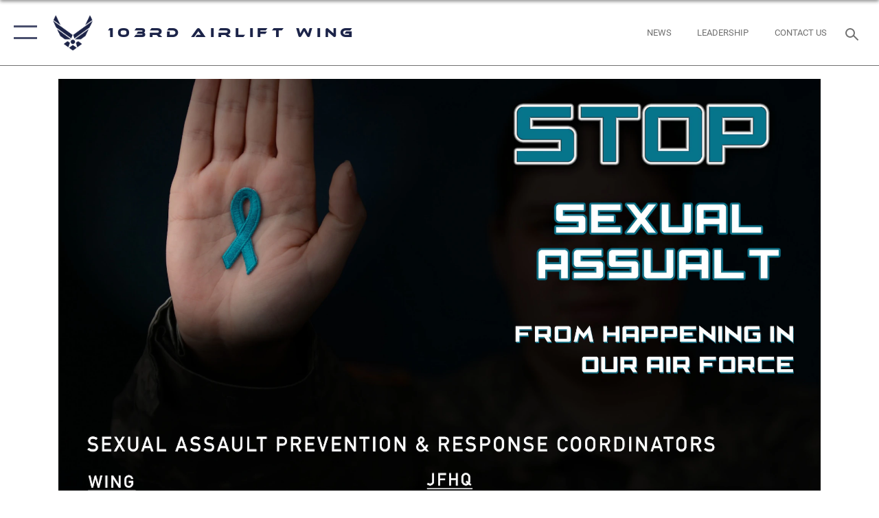

--- FILE ---
content_type: text/html; charset=utf-8
request_url: https://www.103aw.ang.af.mil/Wing-Care-Team/SAPR/
body_size: 21633
content:
<!DOCTYPE html>
<html  lang="en-US">
<head id="Head"><meta content="text/html; charset=UTF-8" http-equiv="Content-Type" />
<meta name="REVISIT-AFTER" content="1 DAYS" />
<meta name="RATING" content="GENERAL" />
<meta name="RESOURCE-TYPE" content="DOCUMENT" />
<meta content="text/javascript" http-equiv="Content-Script-Type" />
<meta content="text/css" http-equiv="Content-Style-Type" />
<title>
	Sexual Assault Prevention and Response
</title><meta id="MetaDescription" name="description" content="JFHQ SHARP/SARC" /><meta id="MetaKeywords" name="keywords" content="103rd Airlift Wing Sexual Assault Prevention and Response" /><meta id="MetaRobots" name="robots" content="INDEX, FOLLOW" /><link href="/Resources/Shared/stylesheets/dnndefault/7.0.0/default.css?cdv=2410" type="text/css" rel="stylesheet"/><link href="/DesktopModules/SlideShow/module.css?cdv=2410" type="text/css" rel="stylesheet"/><link href="/DesktopModules/AccordionMenu/CSS/jumpMenu.css?cdv=2410" type="text/css" rel="stylesheet"/><link href="/DesktopModules/AccordionMenu/CSS/Templates/af.css?cdv=2410" type="text/css" rel="stylesheet"/><link href="/desktopmodules/SlideShow/Layouts/FocalPointHero/template.css?cdv=2410" type="text/css" rel="stylesheet"/><link href="/Portals/4/portal.css?cdv=2410" type="text/css" rel="stylesheet"/><link href="/Desktopmodules/SharedLibrary/Plugins/SocialIcons/css/fa-social-icons.css?cdv=2410" type="text/css" rel="stylesheet"/><link href="/Desktopmodules/SharedLibrary/Plugins/Skin/SkipNav/css/skipnav.css?cdv=2410" type="text/css" rel="stylesheet"/><link href="/Desktopmodules/SharedLibrary/Plugins/MediaElement4.2.9/mediaelementplayer.css?cdv=2410" type="text/css" rel="stylesheet"/><link href="/DesktopModules/SharedLibrary/Plugins/AnimateCSS/animate.min.css?cdv=2410" type="text/css" rel="stylesheet"/><link href="/desktopmodules/Slideshow/Resources/css/focal-point.css?cdv=2410" type="text/css" rel="stylesheet"/><link href="/DesktopModules/SharedLibrary/Plugins/FancyBox/jquery.fancybox.min.css?cdv=2410" type="text/css" rel="stylesheet"/><link href="/Desktopmodules/SharedLibrary/Plugins/bootstrap4/css/bootstrap.min.css?cdv=2410" type="text/css" rel="stylesheet"/><link href="/Desktopmodules/SharedLibrary/ValidatedPlugins/font-awesome6/css/all.min.css?cdv=2410" type="text/css" rel="stylesheet"/><link href="/Desktopmodules/SharedLibrary/ValidatedPlugins/font-awesome6/css/v4-shims.min.css?cdv=2410" type="text/css" rel="stylesheet"/><link href="/portals/_default/skins/AirForce3/Assets/css/theme.css?cdv=2410" type="text/css" rel="stylesheet"/><script src="/Resources/libraries/jQuery/03_07_01/jquery.js?cdv=2410" type="text/javascript"></script><script src="/Resources/libraries/jQuery-Migrate/03_04_01/jquery-migrate.js?cdv=2410" type="text/javascript"></script><script src="/Resources/libraries/jQuery-UI/01_13_03/jquery-ui.min.js?cdv=2410" type="text/javascript"></script><script src="/DesktopModules/SharedLibrary/ValidatedPlugins/hls.js/hls.min.js?cdv=2410" type="text/javascript"></script><meta name='host' content='DMA Public Web' /><meta name='contact' content='dma.WebSD@mail.mil' /><script  src="/Desktopmodules/SharedLibrary/Plugins/GoogleAnalytics/Universal-Federated-Analytics-8.7.js?agency=DOD&subagency=USAF&sitetopic=dma.web&dclink=true"  id="_fed_an_ua_tag" ></script><meta name="viewport" content="width=device-width,initial-scale=1" /></head>
<body id="Body">

    <form method="post" action="/Wing-Care-Team/SAPR/" id="Form" enctype="multipart/form-data">
<div class="aspNetHidden">
<input type="hidden" name="__EVENTTARGET" id="__EVENTTARGET" value="" />
<input type="hidden" name="__EVENTARGUMENT" id="__EVENTARGUMENT" value="" />
<input type="hidden" name="__VIEWSTATE" id="__VIEWSTATE" value="+5tHRol0JLAx5VptKFlkDkA0Zh+uI2TjSXMgftlZi+jxoVtCKWsXAFvdkkm/i4tASUPhb/RY5te2pelZuEFUyIyJX1fP+xA6nkpLp/ieCLpn4H/tDDhk0BJRtx+F+eFTEUPCuZh83gpU8nO81637gdVNiQZMX7K/+8ay4Oitx6ASledakwTRzeEw40zGqWS1wQH4K7dR75FAlcfa0NOyHwbku5U6/hIb3iOJUjlX5VTvn6y/Wjv541gxSdvg9QnnVX+u7HfFqcrC0Wqm93bjY5ruozP/VuKeT5B3ZwUjUX6k5/lzfbdzEsUxBftCAHxvsUR1TYrWl2M4Zy1ohVfutL+5zzTKs/JGFbs4T3ffW6X+PmrApupTGcssEcNF30LoCgPy8dHQ2RVcPeBNdESUj0nWpzFtohraYkMKQ2N1d5kz16hEodHpQ8xz+oF2HUDpWiFmX7TkppHW06ZoTvJ0TGelmgqAW+NP9yW9/sWVTcHi7Ka6WmmgY3XcGG7V4IB0uOcMk3ndU1xyoKya2GsLSdy7o9NUnkwka0tTQKnQd54AfP//skY65K0Ri70SSb7h+4G7nu7MD249ZiFbvagqWGxdaogYF2vpwVul4FT5yZfH+v2OUgKCd7unZrStfaaZ1Cd1jbep0vpD92vn5O9AEuruF9Zo2ZJPM0rqL8LTmTOE5Hf4e0ZeTCQcWJJwwQvgbbgbK4iAwwvWqR+lfijPvjlSjY61a/nIn5O7v+Lgzb0Yl7gi7dGKSLS0N/dGMaS+acGLG7R98n7NMvP2DNCuva+vr6v/[base64]/L/pFXlcWMxjMhuJsR2GLdT0xYuJfnmvu3al6i/QyGOsTwQlJ0xG0y5Wr97CUloynznM9ZHFAGM89NlO2S/COVFaU437xemoCTeoHxbpwmbYRK5PQVXoPuIsxgrOQIopEyQiI0WUus9Jm58j2VGtAGcxKk0W/7yBqCN19Kq025Oy465UL5zUcTjtVHua1qWmwEnHygIhxtkbUbiOKssdwHaNOc5nHAvsey+dcmP3FwqCvKlmgA5QocAbTI/[base64]/RT14ri8i/gtZrqEQTPXbX4Edw4u61dB2l07xkwrQuzO711a7Q4/0sHHq2ThdgZXACpL+19/BlgKuZm66QbQKzH+haE2dnEK4IFUwck58xUwZzOwl7Fu6xn2J8MQq78g51LIU5UmfMRIulO25dTwxhZRfgjeSBuXv2ORTIvn3Cy8cfBSG0O4fF2A/mo6C3iDj9/VdblvRPk8fPuJvi01GYd8DtqaYBMj2dp/7nnQiDalnOAe3lh9XRYPWGX+LXXUOdd+NjHWoO6X+vxLnbX9B2GZXFvi8KH4eCoeWXYaMVCY1tJ+NxE+3a4UTz3SP9YV3/[base64]/e8tRUNS6oP65/YtPgnSjAMj9uNv/PjEsbqVNZ0Qnu5RzQz1/BUonTE8DnG0zzlAP6bzIRZ7IzwbbhRqMaP1VrVchH5g9HRS3ucjkdmd+mmV6CMB8lsJ27ytN/NfPtXTVEwfcuoNE/L1wHtkX8XxsT/ir9t5DKxtl/FkTlhtY097+iryTAM+OfsE22pdMS8JZGc9onst5C5SRYFpUFubX3Bmf3zVCHUta3I3PBvpa2SOaJ1lRr2rH6i7wANh9vHTMf6TDrRfPQBZdSh7/2+wyCIG47ap3QPC5BdJBlqo0JPL2xWBBxo1y8ASUjFohbsWsbQr794UkCyeOvoco6pt6fJm1d//h2w96qr5HU3amcj1KBr4aA0Yp3AjsLr5T8xiH43pKJi6X6i7dPJoEoIOOyJscYBqQ5xCjbE1wT6zmFfdBbQIchJ/BwxNo7g7i0X7hfFv6wKTtuHfuJYFh54tYi4iD3+VL5eY3QyOlPOGsaeynRa8XtbqYlez0gZM+hs0DqSU0zTasKL/nkE1BBciWffH2Te7xmPLZbLDJunpvoeEKCEaxoenz9SIX4lmJZrWv1v/mFe3esbGvF3zE8zIzYU3YKJl3UnhDmWA6Y5bgcbveHIYuuDKRyGtaNSCMRlEbNLUhIUCLSoxMlcN7az4ddh7ZgHjgpzyEonotw7k4meLL1ebTU/TRAGhybRC50ubbZWs/67pwFmILfH2Jdx5Zuu7oukoSFbb89mpAmWvBHpCW1ihHkAyhl6+0vAKyE5xBDWNkmBj9OmRylgXt8Cf5o2aRVi5w6ofMs/gXdLqhBsKxH9mMRUJFp9+8A5e7fw4VlJEErq79i/ybDW50pTS1MRAV5jdtplQS/E7b5PqgLFizIbCPMJFmbZCOBvMvK5aeoPZiv7YPTNDWGucNivEwOFPLPptwIiK64sXaO4BuoY5MbfV3gNoBqC9/pYvWRQHqSUGCckb8VyZF1w7vik7ZSDyluWp5m5ihiePF6357/GhrUWU1BhSUPdPdfnldJ4UMMGQnNdKqrHDEMOZBM679O08cvc4zlhej6KyXuna+NMKzvfwrg8dVmycwJepSr01OmU1mMan9/[base64]/CYJu09Re/5AuGn2+q0KS9p3qXweeLiTSh4ecUXXhC9dGLLuYTVYlHvsx8WxP0btCS4RkA222CXGOuC84dpregrVA6aB7/LQ3w8v11Cc8K/GEZupnHXg6O64GztEe0AWw8De4/kxSV4R1UMYiRRUEBvuWaOI4bTSfuUm+IaWfxFWRdJGiviW+SUXX7wkk2cjRjW/lP05vMAYR7HdJCQCxWQ3WppGHVxA+ncW1kFJYkQoSzVp5YXvMZJ1be/daX7YGvMIk7OAKfMQBezOuwHJBlDX9mpGfoxbpNR97jp8dpTb/[base64]/MwRMcHbOzLWyuIr4EeYg4z43SXx0QUEXIlOEve/6XRyvfYtShiFUlKQepXozJBzpu1j9NFJG0/T+1uEVophr39SyuVv/[base64]/SacqZNQaAlGDNASa4pk+pvfkdghofrav3h0CqQqljHSUvPn20hKbo9G/nJDzliEFocaExq0TmNMUxMrPvVTZJpKE96Xwc/N0jQT/OsR0ZgmgKENKuflR3rL6HhlaRTLCt2hrUeFOFJ3F1Gd1XBoIBaTHUFH40EBBBCY/IV3f9lwHg42sDQyxZr+30B/Digf0ebDBwyjs3VjQ7B3STHDEJMZxO1MQWh/ToZixxG6+Jb9Jyx5bCx4Y/n9l1gYo9YOqtqiI88s+qf2UM9h75n9AkvYjmqC34UYzlnJQu+7wGfWspgJeQe4BXK1lJ8wMClJOlAUqQ0P4MV+OLtuGMhH8u45HhT1DE6BDsVVLV3JGmRblQmwBZrnypgVOFDbQnyEqYF32S3srvtEr+Vv4+9+j69IkxWB5tZdYn/4RbNFMDItcoFUZADKEsZBSplkI2+r0vzEkrXxA0deQ==" />
</div>

<script type="text/javascript">
//<![CDATA[
var theForm = document.forms['Form'];
if (!theForm) {
    theForm = document.Form;
}
function __doPostBack(eventTarget, eventArgument) {
    if (!theForm.onsubmit || (theForm.onsubmit() != false)) {
        theForm.__EVENTTARGET.value = eventTarget;
        theForm.__EVENTARGUMENT.value = eventArgument;
        theForm.submit();
    }
}
//]]>
</script>


<script src="/WebResource.axd?d=pynGkmcFUV1sDTZ_6zauA8L3MrU43iAhWDsaLjRK02DEtrStfh7GP3xs6dE1&amp;t=638901627720898773" type="text/javascript"></script>


<script src="/ScriptResource.axd?d=NJmAwtEo3IqavJ7--a52OKrqw-ZqGY_3Q3HauhnqwQY2qUBBKni8mvcSGqhzWazrzAF3BMhZZggDCzrAoCk8wGaK1uGGF4dhzNlyW7htQNCFxbsiLopkJ5Zj61Rz7COPkqr04A2&amp;t=32e5dfca" type="text/javascript"></script>
<script src="/ScriptResource.axd?d=dwY9oWetJoLbqM3g73pm1VqObNM7lcvvn8S2Lzn5j2znHSJe0ZerhIQnbstw15Ayt0kQ1NdBqiFFtZ2ILxO0WkmAyFdhf7xADYPOQk6E_7t2h0jav1MhO_CTjxYMDbimf1l-RRx39dtiERyy0&amp;t=32e5dfca" type="text/javascript"></script>
<div class="aspNetHidden">

	<input type="hidden" name="__VIEWSTATEGENERATOR" id="__VIEWSTATEGENERATOR" value="CA0B0334" />
	<input type="hidden" name="__VIEWSTATEENCRYPTED" id="__VIEWSTATEENCRYPTED" value="" />
	<input type="hidden" name="__EVENTVALIDATION" id="__EVENTVALIDATION" value="68vRLfxUFu+hC2eIjucLudLtWxQgVydwDlOcMSrdRa7Pmq49xP664sx2KiXHUn6IvJ+AOD+iNXQbvpW6Zqo3cT3Um58cgN2BKbLwLJ8V4oLZUyTA" />
</div><script src="/Desktopmodules/SharedLibrary/Plugins/MediaElement4.2.9/mediaelement-and-player.min.js?cdv=2410" type="text/javascript"></script><script src="/js/dnn.modalpopup.js?cdv=2410" type="text/javascript"></script><script src="/js/dnncore.js?cdv=2410" type="text/javascript"></script><script src="/Desktopmodules/SharedLibrary/Plugins/Mobile-Detect/mobile-detect.min.js?cdv=2410" type="text/javascript"></script><script src="/Resources/libraries/jQuery-Migrate/03_00_00/jquery-migrate.js?cdv=2410" type="text/javascript"></script><script src="/Desktopmodules/SharedLibrary/Plugins/DVIDSAnalytics/DVIDSVideoAnalytics.min.js?cdv=2410" type="text/javascript"></script><script src="/Desktopmodules/SharedLibrary/ValidatedPlugins/flexslider/jquery.flexslider.js?cdv=2410" type="text/javascript"></script><script src="/DesktopModules/SharedLibrary/Plugins/FancyBox/jquery.fancybox.min.js?cdv=2410" type="text/javascript"></script><script src="/Desktopmodules/SharedLibrary/Plugins/Skin/js/common.js?cdv=2410" type="text/javascript"></script>
<script type="text/javascript">
//<![CDATA[
Sys.WebForms.PageRequestManager._initialize('ScriptManager', 'Form', [], [], [], 90, '');
//]]>
</script>

        
        
        

<script type="text/javascript">
$('#personaBar-iframe').load(function() {$('#personaBar-iframe').contents().find("head").append($("<style type='text/css'>.personabar .personabarLogo {}</style>")); });
</script>

<script type="text/javascript">

jQuery(document).ready(function() {
initializeSkin();
});

</script>

<script type="text/javascript">
var skinvars = {"SiteName":"103rd Airlift Wing","SiteShortName":"103rd Airlift Wing","SiteSubTitle":"","aid":"AFPW_103AW","IsSecureConnection":true,"IsBackEnd":false,"DisableShrink":false,"IsAuthenticated":false,"SearchDomain":"search.usa.gov","SiteUrl":"https://www.103aw.ang.af.mil/","LastLogin":null,"IsLastLoginFail":false,"IncludePiwik":false,"PiwikSiteID":-1,"SocialLinks":{"Facebook":{"Url":"http://www.facebook.com/Usairforce","Window":"_blank","Relationship":"noopener"},"Twitter":{"Url":"http://twitter.com/usairforce","Window":"_blank","Relationship":"noopener"},"YouTube":{"Url":"http://www.youtube.com/afbluetube","Window":"_blank","Relationship":"noopener"},"Flickr":{"Url":"http://www.flickr.com/usairforce","Window":"_blank","Relationship":"noopener"},"Pintrest":{"Url":"https://www.pinterest.com/usairforce","Window":"_blank","Relationship":"noopener"},"Instagram":{"Url":"http://instagram.com/officialusairforce","Window":"_blank","Relationship":"noopener"},"Blog":{"Url":"http://airforcelive.dodlive.mil","Window":"_blank","Relationship":"noopener"},"RSS":{"Url":"http://www.af.mil/rss/","Window":"_blank","Relationship":"noopener"},"Podcast":{"Url":"","Window":"","Relationship":null},"Email":{"Url":"","Window":"","Relationship":null},"LinkedIn":{"Url":"","Window":"","Relationship":null},"Snapchat":{"Url":"","Window":"","Relationship":null}},"SiteLinks":null,"LogoffTimeout":3300000,"SiteAltLogoText":""};
</script>
<script type="application/ld+json">{"@context":"http://schema.org","@type":"Organization","logo":null,"name":"103rd Airlift Wing","url":"https://www.103aw.ang.af.mil/","sameAs":["http://www.facebook.com/Usairforce","http://twitter.com/usairforce","http://instagram.com/officialusairforce","https://www.pinterest.com/usairforce","http://www.youtube.com/afbluetube"]}</script>

<div id="app" class="layout-main no-banner ">
    

<div id="skip-link-holder"><a id="skip-link" aria-label="Press enter to skip to main content" href="#skip-target">Skip to main content (Press Enter).</a></div>

<header id="header-main">
    <div id="header-main-inner">
        <nav id="nav-main" aria-label="Main navigation">
            <div type="button" class="nav-main-toggle" tabindex="0" role="button" aria-label="Open Main Navigation"> 
		        <span class="nav-main-toggle-label">
				    <span class="nav-main-toggle-item nav-main-toggle-item-top">
					    <span class="nav-main-toggle-item-inner nav-main-toggle-item-inner-top"></span>
				    </span>
				    <span class="nav-main-toggle-item nav-main-toggle-item-bottom">
					    <span class="nav-main-toggle-item-inner nav-main-toggle-item-inner-bottom"></span>
				    </span>
			    </span>
		    </div>
            
            <div id="nav-main-inner">
                <div id="nav-main-header">
                    <div type="button" class="nav-main-toggle" tabindex="0" role="button" aria-label="Close Main Navigation"> 
		                <span class="nav-main-toggle-label">
				            <span class="nav-main-toggle-item nav-main-toggle-item-top">
					            <span class="nav-main-toggle-item-inner nav-main-toggle-item-inner-top"></span>
				            </span>
				            <span class="nav-main-toggle-item nav-main-toggle-item-bottom">
					            <span class="nav-main-toggle-item-inner nav-main-toggle-item-inner-bottom"></span>
				            </span>
			            </span>
		            </div>
                    <svg class="svg-logo" width="80" height="70" xmlns="http://www.w3.org/2000/svg" viewBox="0 0 80 70">
                        <g>
                            <title>U.S. Air Force Logo</title>
                            <g transform="matrix(0.30864200474303516,0,0,0.30864200474303516,96.66049876374962,86.23049787780087) ">
                                <polygon points="-216.59274005889893,-115.45912504196167 -239.41073322296143,-98.88313627243042 -211.62673664093018,-78.69417142868042 -202.91378498077393,-105.51613187789917 " class="fill"/>
                                <polygon points="-207.52175617218018,-75.70814847946167 -184.70473957061768,-59.13417387008667 -161.90072345733643,-75.70814847946167 -184.70473957061768,-92.29115629196167 " class="fill"/>
                                <polygon points="-195.99575519561768,-126.93117094039917 -279.6467409133911,-187.7141375541687 -260.1197633743286,-147.0781512260437 -232.37673664093018,-126.93117094039917 " class="fill"/>
                                <polygon points="-187.24075031280518,-153.7301287651062 -304.11372089385986,-238.64913511276245 -284.5887575149536,-198.0051531791687 -194.19973468780518,-132.33217191696167 " class="fill"/>
                                <polygon points="-287.54475116729736,-271.9891619682312 -301.3247194290161,-243.31515073776245 -258.9787721633911,-212.55013608932495 " class="fill"/>
                                <polygon points="-166.50472736358643,-105.51613187789917 -157.78475666046143,-78.69417142868042 -130.01070880889893,-98.88313627243042 -152.83077716827393,-115.45912504196167 " class="fill"/>
                                <polygon points="-137.04073810577393,-126.93117094039917 -109.2976884841919,-147.0781512260437 -89.7787675857544,-187.7141375541687 -173.42074298858643,-126.93117094039917 " class="fill"/>
                                <polygon points="-182.17178058624268,-153.7301287651062 -175.22274494171143,-132.33217191696167 -84.8327226638794,-198.0051531791687 -65.3028154373169,-238.64913511276245 " class="fill"/>
                                <polygon points="-81.8727617263794,-271.9891619682312 -110.4467363357544,-212.55013608932495 -68.0937089920044,-243.31515073776245 " class="fill"/>
                                <path d="m-197.38074,-111.46014c0,-6.997 5.676,-12.677 12.682,-12.677c6.99,0 12.677,5.68 12.677,12.677c0,7.005 -5.687,12.68 -12.677,12.68c-7.006,-0.001 -12.682,-5.675 -12.682,-12.68z" class="fill"/>
                            </g>
                        </g>
                    </svg>
                </div>
                <div id="nav-main-search">
                    <div id="dnn_Header_MobileSearch" class="search-input-wrap">
	
                        <input id="search-input" aria-label="Search" type="search" autocomplete="off" name="header-search" placeholder="SEARCH" value="">
                    
</div>
                </div>
                <div id="nav-main-menu">
                    <ul id="nav-main-menu-top-ul">
	
    <li class="parent ">
    
        <a href="https://www.103aw.ang.af.mil/News/" target="" aria-expanded="false">News</a>
    
        <ul>
        
    <li class="">
    
        <a href="https://www.103aw.ang.af.mil/News/Video/" target="" >Video</a>
    
    </li>

        </ul>
    
    </li>

    <li class="parent ">
    
        <a href="https://www.103aw.ang.af.mil/About-Us/" target="" aria-expanded="false">About Us</a>
    
        <ul>
        
    <li class="">
    
        <a href="https://www.103aw.ang.af.mil/About-Us/Biographies/" target="" >Biographies</a>
    
    </li>

    <li class="">
    
        <a href="https://www.103aw.ang.af.mil/About-Us/Fact-Sheets/" target="" >Fact Sheets</a>
    
    </li>

    <li class="">
    
        <a href="https://www.103aw.ang.af.mil/About-Us/Benefits/" target="" >Benefits</a>
    
    </li>

        </ul>
    
    </li>

    <li class="">
    
        <a href="https://www.103aw.ang.af.mil/Units/" target="" >Units</a>
    
    </li>

    <li class="parent ">
    
        <a href="https://www.103aw.ang.af.mil/wingcareteam1/" target="" aria-expanded="false">Wing Care Team</a>
    
        <ul>
        
    <li class="">
    
        <a href="https://www.103aw.ang.af.mil/wingcareteam1/Chaplain/" target="" >Chaplain</a>
    
    </li>

    <li class="">
    
        <a href="https://www.103aw.ang.af.mil/Wing-Care-Team/AFRC/" target="" >AFRC</a>
    
    </li>

    <li class="active">
    
        <a href="https://www.103aw.ang.af.mil/Wing-Care-Team/SAPR/" target="" >SAPR</a>
    
    </li>

        </ul>
    
    </li>

    <li class="">
    
        <a href="https://www.103aw.ang.af.mil/Space-Available-Travel/" target="" >Space Available Travel</a>
    
    </li>

    <li class="">
    
        <a href="https://www.103aw.ang.af.mil/Contact-Us/" target="" >Contact Us</a>
    
    </li>

</ul>


                </div>
                <div id="nav-main-footer">
                    <ul class=""><li class=""><a href="https://www.facebook.com/103aw/" target="_blank" rel="noopener noreferrer" aria-label="Facebook icon opens in a new window" title="Facebook icon"><span class="social-icon fab fa-facebook-square social-link-328"></span></a></li><li class=""><a href="https://www.instagram.com/103airliftwing?igsh=MWdwMGNpOTJ6NWZhdw==" target="_blank" rel="noopener noreferrer" aria-label="Instagram icon opens in a new window" title="Instagram icon"><span class="social-icon fa-brands fa-instagram social-link-409"></span></a></li></ul>
                </div>
            </div>
            <div id="nav-main-open-overlay"></div>
        </nav>

        <div id="logo-main">
            <a href="https://www.103aw.ang.af.mil/">
             
                <img src="/Portals/_default/Skins/AirForce3/Assets/images/af-logo-seal.png" alt="U.S. Air Force Logo" title="U.S. Air Force"/>
                
                <span class="site-title">103rd Airlift Wing</span>
                
            </a>
        </div>

        <nav id="nav-secondary" aria-label="Search navigation">
            <div id="nav-secondary-inner">
                <ul class=""><li class=""><a href="/News/"><span class="text text-link-2367">News</span></a></li><li class=""><a href="/About-Us/Biographies/"><span class="text text-link-2366">Leadership</span></a></li><li class=""><a href="/Contact-Us/"><span class="text text-link-2365">Contact Us</span></a></li></ul>
                <div id="dnn_Header_DesktopSearch">
	
                    <input type="checkbox" class="hidden-input" id="header-main-search-state" aria-label="Search" tabindex="-1" aria-hidden="true">
                    <div id="main-search-open-overlay"></div>
                    <div id="header-main-search">
                      <div class="search-input-wrap">
                        <input id="header-main-search-input" aria-label="Search" class="global-search" minlength="1" tabindex="-1" type="search" autocomplete="off" placeholder="Search topics, names, categories..." value="">
                        <label class="header-main-search-toggle-label" for="header-main-search-state" tabindex="0" aria-label="Search toggle"></label>
                      </div>
                    </div>
                
</div>
            </div>
        </nav>
    </div>

</header>
<div id="header-main-spacer"></div>

<p><a name="skip-target"></a></p>
    <!--/* //NOSONAR */--><div id="dnn_HeaderPaneTop" class="DNNEmptyPane"></div>
<div id="dnn_HeaderPaneMid" class="DNNEmptyPane"></div>
<div id="dnn_HeaderPaneBottom" class="DNNEmptyPane"></div>
    
    <main class="content ">
        <!--/* //NOSONAR */--><div id="dnn_ContentPane" class="DNNEmptyPane"></div>
<div class="container container-wide">
    <div class="row">
        <div id="dnn_CenterPaneWide_Top" class="col-md DNNEmptyPane"></div>
    </div>
</div>
<div id="dnn_FullBleedPane1" class="DNNEmptyPane"></div>
<div class="container">
    <div id="dnn_CarouselPane"><div class="DnnModule DnnModule-SlideShow DnnModule-19723"><a name="19723"></a>

<div class="theme-container">
    <div id="dnn_ctr19723_ContentPane" class="DNNAlignleft"><!-- Start_Module_19723 --><div id="dnn_ctr19723_ModuleContent" class="DNNModuleContent ModSlideShowC">
	
<div class="focal-point-wrap focal-point-wrap-19723 focal-point-hero-wrap" id="focal-point-hero-wrap-19723" style="visibility: hidden;">
    <style>
        
        
    </style>
    <ul class="slides">
    
        <li class="slide-19723-2080">
            
            <figure class="hero">
                <picture class="fixed-aspect">
                    <img  
                         
                         src="https://media.defense.gov/2020/Sep/30/2002508820/2000/2000/0/200401-Z-OC517-051.JPG" 
                         alt="File Not Found" />
                    
                    

                    
                </picture>


                <a class="slide-content slide-content-2080" 
                   
                   href="" 
                   target="_self" 
                   
                   
                   aria-label=
                       
                       "Open link"
                   
                    <span class="sr-only"></span>
                    <figcaption  class="empty-caption" 
                        data-title=""
                        data-description=""
                        data-byline=""
                        data-isvideo=""
                        data-showplayicon="">
                        <div class="focal-title"></div>
                        
                        
                        
                    </figcaption>
                </a>

                <script type="text/javascript">
                  
                  
                </script>
            </figure>
        </li>

    </ul>
</div>

<script type="text/javascript" id="script19723">
$(function () {
  var $slider = $('#focal-point-hero-wrap-19723'),
      showControlNav = 1 <= 8 ? true : false,
      $slideCount = $('<div class="slidecount slidecount-19723"></div>').appendTo($slider),
      animate = {
        up: 'animate__animated animate__fadeInUp',
        left: 'animate__animated animate__slideInLeft',
        right: 'animate__animated animate__slideInRight'
      },
      getCaption = function($figcaption){
        return {
          video: $figcaption.data('isvideo') || false,
          showplayicon: $figcaption.data('showplayicon') || false,
          title: $figcaption.data('title') || '',
          description: $figcaption.data('description') || '',
          byline: $figcaption.data('byline') || ''
        }
      },
      getCaptionHTML = function(animation, caption) {
          return ['<div class="figcaption-inner '+animation+'">',
              caption.video && caption.showplayicon ? '<i class="fas fa-play slide-icon"></i>' : '',
              caption.title ? '<div class="focal-title">'+caption.title+'</div>' : '' ,
                caption.description ? '<h2 class="description">'+caption.description+'</h2>' : '' ,
                caption.byline ? '<p class="byline">'+caption.byline+'</p>' : '',
                '</div>'].join('');
               
      },
      populateCaption = function($slide, $clones, animation, currentSlide){
        let ani = animation || animate.up;
        let caption = getCaption($slide.find('figcaption').eq(0));
        let slideTitle = "";
        $slide.find('figcaption').html(getCaptionHTML(ani, caption));
        if($clones)
          $clones.find('figcaption').html(getCaptionHTML(ani, caption));

        if (currentSlide == undefined)
              currentSlide = 1;
          if (caption.title != "") {
              slideTitle = caption.title + ', Slide ' + currentSlide + ' of 1';
          } else if (caption.title == "") {
              slideTitle = 'Slide ' + currentSlide + ' of 1';
          }

          $slide.find('a.' + $slide.attr('class').replace('19723', 'content')).attr('title', slideTitle);
          if ($clones)
              $clones.find('a.' + $clones.attr('class').replace('19723', 'content')).attr('title', slideTitle);
      },
      populateSlideCount = function (currentSlide, count) {
        $slider.find('.flex-control-nav').css('display','none');
        $slideCount.html('Slide ' + currentSlide + ' of ' + count);
      };

  populateCaption($slider.find('li:eq(0)')); //initial state animation

  $slider.removeAttr("style");
  if (1 > 1) {
    let animationLoop = window.navigator.userAgent.match(/(MSIE|Trident)/) ? false : true;
    $slider.flexslider({
      slideshowSpeed: 5000,
      slideshow: true,
      animationLoop: animationLoop,
      animation: "slide",
      controlNav: showControlNav,
      directionNav: true,
      touch: true,
      start: function(slider){
        if (!showControlNav)
          populateSlideCount(slider.animatingTo + 1, 1);
      },
      before: function(slider){
        let $slide = slider.find('li:not(.clone):eq('+slider.animatingTo +')');
        let $clones = slider.find('.clone');
        let animation = slider.direction === 'next' ? animate.right : animate.left;
        populateCaption($slide, $clones, animation, slider.animatingTo + 1);
      },
      after: function(slider){
        if (!showControlNav)
          populateSlideCount(slider.animatingTo + 1, 1);
      }
    });
  }
  initDVIDSBackground19723();
  initPortraitImages19723();
});

function initPortraitImages19723(){
  $('#focal-point-hero-wrap-19723').find('figure img').each(function(){
    handlePortraits($(this));
    
    function handlePortraits($this){
      let img = new Image();
      let src = $this[0].src;
      let $blur = '<div class="slide-bg-blur" style="background-image:url('+src+')"></div>';
      img.onload = function() {
        if(this.height > this.width){
          $this.closest('picture').addClass('portrait').append($blur);
        }
      }
      img.src = src;
    }
  });
}

/* DVIDS background video */
function initDVIDSBackground19723(){
  $('#focal-point-hero-wrap-19723').find('.dvids-video-background video').each(function(){
    let $this = $(this);
    const data = $this.data('video');
    let lastIndex = data.results.files.length-1;
    const bgVideoStart = $this.attr('data-start');
    const bgVideoEnd = $this.attr('data-end');
    var watchCurrentTime;
    $this[0].onloadeddata = function(){
      $this.closest('picture').find('img, .bg-image-fallback').fadeOut();
    };
    $this[0].addEventListener('loadedmetadata', function(event) {
        event.target.currentTime = bgVideoStart;
    }, false);
    $this[0].addEventListener('canplay', function (event) {
      event.target.play();
      if(watchCurrentTime) clearInterval(watchCurrentTime);
      watchCurrentTime = setInterval(function (){
        const videoDuration = event.target.duration
        const videoCurrentTime = event.target.currentTime;
        const timeDifference = videoDuration - videoCurrentTime;
        if(videoCurrentTime > bgVideoEnd || event.target.paused){ 
          event.target.currentTime = bgVideoStart;
          if(event.target.paused) event.target.play(); //IE11 will pause after a half a sec or so if this is in a carousel due to other manipulation so force play
          return;
        }
      }, 1000);
    });
    $this[0].addEventListener('loadedmetadata', function(event) {
      try {
        event.target.currentTime = bgVideoStart;
      }
      catch (err) {
        return;
      }
      
    }, false);  

    if (typeof Hls !== 'undefined' && Hls.isSupported()) {
        const hls = new Hls();
        hls.loadSource(data.results.hls_url);
        hls.attachMedia(this);
    } else {
      const sources = '<source src="' + data.results.files[lastIndex].src + '"  type="'+data.results.files[lastIndex].type+'" >';
      $this.html(sources);
    }
  });
}
/* end DVIDS background video */

/* youtube background code */
const script19723 = document.createElement('script');
script19723.src = "https://www.youtube.com/iframe_api";
const firstScriptTag19723 = document.getElementsByTagName('script')[0];
firstScriptTag19723.parentNode.insertBefore(script19723, firstScriptTag19723);

function initYoutubeBackground19723(){
  $('#focal-point-hero-wrap-19723').find('.yt-video-background').each(function(){
    var $this = $(this);
    const bgVideoID = $this.attr('data-video');
    const bgVideoStart = $this.attr('data-start');
    const bgVideoEnd = $this.attr('data-end');
    var bgVideoHeight = 720; //these will be overwritten from actual video data
    var bgVideoWidth = 1280;
    const ytPlayerID = $this.find('.yt-player').attr('id');
    const playerOptions = {
      autoplay: 1,
      start: bgVideoStart,
      //end: bgVideoEnd,not respected on loop
      mute: 1,
      autohide: 1, 
      modestbranding: 1, 
      rel: 0, 
      showinfo: 0, 
      controls: 0, 
      disablekb: 1, 
      enablejsapi: 1, 
      iv_load_policy: 3,
      loop: 1,
      playlist: bgVideoID
    };

    let ytPlayer = new YT.Player(ytPlayerID, {
      width: '1280', //will get overwritten
      height: '720',
      videoId: bgVideoID,
      playerVars: playerOptions,
      events: {
        'onReady': onPlayerReady,
        'onStateChange': onPlayerStateChange
      }
    });

    function onPlayerReady(event) {
      event.target.playVideo();
      setTimeout(function(){
        $this.closest('picture').find('img').fadeOut();
      },3000);
      const videoDuration = event.target.getDuration();
      bgVideoHeight = ytPlayer.playerInfo.videoEmbedCode.match(/height\=\"([0-9]*)\"*/)[0].replace(/"/g,'').replace(/height=/,'') || bgVideoHeight;
      bgVideoWidth = ytPlayer.playerInfo.videoEmbedCode.match(/width\=\"([0-9]*)\"*/)[0].replace(/"/g,'').replace(/width=/,'') || bgVideoWidth;
      setInterval(function (){
        const videoCurrentTime = event.target.getCurrentTime();
        const timeDifference = videoDuration - videoCurrentTime;

        if (2 > timeDifference > 0) {
          event.target.seekTo(0);
          return;
        }
        if(videoCurrentTime > bgVideoEnd){
          event.target.seekTo(bgVideoStart);
          return;
        }
      }, 1000);
    }

    function onPlayerStateChange(event) {
      if (ytPlayer && ytPlayer.getPlayerState && event.data == ytPlayer.getPlayerState()) {
        sizeTheIframe($this);
      }
    }

    function sizeTheIframe($ele){
      var $video = $ele.find('iframe');
      var epsilon = Number.EPSILON || 0; //ie11
      var videoAspect = Math.round((bgVideoWidth/bgVideoHeight + epsilon) * 100) / 100;
      var parentWidth = $ele.outerWidth();
      var parentHeight = $ele.outerHeight();
      var parentAspect = Math.round((parentWidth/parentHeight + epsilon) * 100) / 100;
      var newHeight, newWidth;

      if(parentAspect > videoAspect){ //parent is wider
        newWidth = parentWidth;
        newHeight = newWidth/videoAspect;
      } else { 
        newHeight = parentHeight;
        newWidth = newHeight*videoAspect;
      }
      //Define the new dimensions and centrally align the iframe
      $video.css({
        "width":newWidth+"px",
        "height":newHeight+"px",
        "left":"50%",
        "margin-left":"-"+newWidth/2+"px", 
        "top": "50%", 
        "margin-top":"-"+newHeight/2+"px"
      });
    }
    
    sizeTheIframe($this);
    $(window).resize(function(){
      sizeTheIframe($this);
    });  
   
  }); //each
}

function onYouTubeIframeAPIReady() {
  $(document).ready(function(){
    initYoutubeBackground19723();
  });
}
/* end youtube background code */
</script>



</div><!-- End_Module_19723 --></div>
</div></div></div>
</div>
<div class="container">
    <div class="row">
        <div id="dnn_CenterPane_Top" class="col-md"><div class="DnnModule DnnModule-DNN_HTML DnnModule-19721"><a name="19721"></a>

<div class="theme-container default-container">
    <div id="dnn_ctr19721_ContentPane"><!-- Start_Module_19721 --><br><div id="dnn_ctr19721_ModuleContent" class="DNNModuleContent ModDNNHTMLC">
	<div id="dnn_ctr19721_HtmlModule_lblContent" class="Normal">
	<p><span style="font-size:2.3em;"><strong>Sexual Assault Prevention and Response</strong></span></p>

<p>The Sexual Assault Response Coordinator and victim advocates work together as a liaison, providing both advocacy and referrals for people who have been sexually assaulted. The services are available to Title 5 and Title 32 employees, as well as traditional Guardsmen, military spouses and dependents who are 18 years of age or older.</p>

<p>Contact&nbsp;Mr. Denis R. St. Jean, 103 AW&nbsp;SARC at 860-895-3526</p>

<p>&nbsp;</p>

<p>&nbsp;</p>

</div>

</div><!-- End_Module_19721 --></div>
</div></div></div>
    </div>
    <div class="row">
        <div id="dnn_CenterPane_Half1" class="col-md-6 DNNEmptyPane"></div>
        <div id="dnn_CenterPane_Half2" class="col-md-6 DNNEmptyPane"></div>
    </div>
</div>

<div class="container">
    <div class="row">
        <div class="col-md-9">
            <div id="dnn_ContentPaneLeft"><div class="DnnModule DnnModule-DNN_HTML DnnModule-8016"><a name="8016"></a>

<div class="theme-container title-container">
    
    <h2 class="theme-container-header border-bottom">
        <span id="dnn_ctr8016_dnnTITLE_titleLabel" class="title">Sexual Assault Prevention and Response</span>



    </h2>
    <div id="dnn_ctr8016_ContentPane" class="theme-container-content"><!-- Start_Module_8016 --><div id="dnn_ctr8016_ModuleContent" class="DNNModuleContent ModDNNHTMLC">
	<div id="dnn_ctr8016_HtmlModule_lblContent" class="Normal">
	<p>The foundation of the Air Force is our core values of Integrity, Service and Excellence. We will build on that foundation by reinforcing and fostering a culture of dignity and respect; an environment that identifies perpetrators and holds them accountable; and an environment where victims feel empowered to come forward to report this crime.<br />
<br />
Sexual assault directly impacts our mission readiness as we must have implicit trust in one another. Sexual assault also exacts an extraordinary toll on victims and their families. We go into combat together and there can be no hesitation in that trust between our brothers and sisters in arms. Those who commit sexual assault break down this trust and we have no place for that in our service.<br />
<br />
<strong>Contact and Report:</strong> To contact a SARC and to report a sexual assault, call Mr.&nbsp;Denis R. St. Jean, Wing SARC at&nbsp;860-895-3526, the Safe Help Line at 877-995-5247 or visit www.SafeHelpline.org.<br />
You can also call the JFHQ at 860-883-4798.<br />
<br />
<strong>Special Victims Counsel information:</strong> Contact the Wing SARC&nbsp;for Special Victims Counsel information regarding unrestricted reporting situations.<br />
<br />
<br />
<strong>Definitions and Terms</strong><br />
<br />
<strong>Sexual Assault:</strong> Sexual assault is a crime. It is defined as intentional sexual contact, characterized by the use of force, physical threat, abuse of authority or when the victim does not or cannot consent. Sexual assault includes rape, non consensual sodomy (oral or anal sex), indecent assault (unwanted, inappropriate sexual contact or fondling), or attempts to commit these acts. Sexual assault can occur without regard to gender or spousal relationship, or age of victim. &quot;Consent&quot; shall not be deemed or construed to mean the failure of the victim to offer physical resistance. Consent is not given when a person uses force, threat of force, coercion, or when the victim is asleep, incapacitated, or unconscious.<br />
<br />
<strong>Sexual Assault Response Coordinator (SARC):</strong> The SARC is the central point of contact for sexual assault and reports to the J9, who is ultimately responsible for the safety and well-being of service member and their families. Coordinates with first response group to improve system&#39;s response to sexual assault incidents; oversees Victims Advocates (VA) to ensure appropriate training and adherence to designated guidelines for providing services that are timely and consistent with the victim&#39;s needs; provides program analysis to detect trend/patterns in sexual assaults.<br />
<br />
<strong>Victim&#39;s Advocate (VA):</strong> VA&#39;s are essential components of the Sexual Assault Prevention and Response Program and will often be the first to respond to a victim of sexual assault. VA&#39;s offer a wide range of services, including; supporting the victim, facilitating the medical/forensic examinations, offering crisis intervention and documenting the assault. The VA reports only to the SARC.<br />
<br />
<strong>Unrestricted Reporting:</strong> A service member who is sexually assaulted and desires an official investigation of his/her allegation should make an unrestricted report using current channels, e.g. chain-of-command, law enforcement, chaplain or health care providers. They may also report to the SARC or a VA. Victims using the unrestricted reporting process are then provided necessary services.<br />
<br />
<strong>Restricted Reporting:</strong> Allows victims of sexual assault to disclose his/her assault to a specifically identified personnel without triggering an investigative process. To make a restricted report, the victims must notify the SARC. Victims using the restricted reporting process will be provided information for obtaining services from civilian resources; however, the assailant remains unpunished and at large.</p>

</div>

</div><!-- End_Module_8016 --></div>
</div></div></div>
            <div class="row">
                <div id="dnn_ContentPaneLeftSplitLeft" class="col-md-6 DNNEmptyPane"></div>
                <div id="dnn_ContentPaneLeftSplitRight" class="col-md-6 DNNEmptyPane"></div>
            </div>
            <div id="dnn_ContentPaneLeft2" class="DNNEmptyPane"></div>
            <div class="row">
                <div id="dnn_ContentPaneLeftThird1" class="col-md-4 DNNEmptyPane"></div>
                <div id="dnn_ContentPaneLeftThird2" class="col-md-4 DNNEmptyPane"></div>
                <div id="dnn_ContentPaneLeftThird3" class="col-md-4 DNNEmptyPane"></div>
            </div>
            <div id="dnn_ContentPaneLeft3" class="DNNEmptyPane"></div>
        </div>
        <div id="dnn_RightPane" class="col-md-3"><div class="DnnModule DnnModule-AccordionMenu DnnModule-22450"><a name="22450"></a>

<div class="theme-container title-container">
    
    <h2 class="theme-container-header border-bottom">
        <span id="dnn_ctr22450_dnnTITLE_titleLabel" class="title">more information</span>



    </h2>
    <div id="dnn_ctr22450_ContentPane" class="theme-container-content"><!-- Start_Module_22450 --><div id="dnn_ctr22450_ModuleContent" class="DNNModuleContent ModAccordionMenuC">
	<div id="dnn_ctr22450_View_AccordionContainer" class="AccordionContainer">
		
    
    <ul id="afAccordionMenu22450" class="afAccordionMenu "><li data-index='0'  title="Response Flowchart" class="afAccordionMenuListItem"><div class="afAccordionRootNode"><div class="lvl0"><a href="/Portals/4/documents/WCT/103AW Sexual Assault Response Flowchart.pdf" target="_blank" aria-label="opens in a new window" tabindex="0" >Response Flowchart</a></div></div></li><li data-index='1'  title="SARC Facts" class="afAccordionMenuListItem afAccordionMenuLastListItem"><div class="afAccordionRootNode"><div class="lvl0"><a href="/Portals/4/documents/WCT/103AW SARC TriFold Sep 2020.pdf" target="_blank" aria-label="opens in a new window" tabindex="0" >SARC Facts</a></div></div></li></ul>

	</div>

<script type="text/javascript">
    (function ($) {
        $(document).ready(function () {
            var stylePrefix = "af";
            var moduleId = '22450';

            var container = $("#dnn_ctr22450_View_AccordionContainer");
            var enableMouseHover = false;
            var shouldAutoCollapse = false;

            // Sanitize HTML before it is displayed
            container.find(".htmlSection[data-html]").each(function () {
                this.innerHTML = DOMPurify.sanitize(this.dataset.html);
                delete this.dataset.html;
            });

            var obj, li;

            // ModuleTitleWrapper, keep sync'd with Edit page
            var titleWrapper = $('#' + stylePrefix + 'ModuleTitleInnerWrapper' + moduleId);
            var titleLink =  $('.' + stylePrefix + "ModuleTitleLink ");
            var titleToggleThis = $('#' + stylePrefix + 'AccordionMenu' + moduleId);
    
            var WrapperToggleMenu = function (evt) {
                $(titleToggleThis).slideToggle(200);
                $(titleToggleThis).toggleClass(stylePrefix + "ModuleTitleExpanded");
                
                $(titleLink).attr("aria-expanded", function (_, attr) { return (attr === 'true') ? false : true; } ); 
            };

            //ensure keyboard toggles visibility
            titleWrapper.keypress(function (e) {
                if (e.keyCode === 13 || e.keyCode === 32) {
                    return WrapperToggleMenu(e);
                }
            });

            titleWrapper.on("click", function (evt) {
                WrapperToggleMenu(evt);
            });
            //end ModuleTitleWrapper

            // collapse other expanded items if needed
            function collapseExpanded(clickedLi) {
                var parentUl = clickedLi.parent();
                var clickedLiIndex = clickedLi.attr('data-index');
                var otherExpandedItems = $('.listitem-expanded[data-index!= ' + clickedLiIndex + ']', parentUl);

                otherExpandedItems.each(function () {
                    handleLiClick($(this));
                });
            }

            // Clicks wrapper
            function AccordionMenuDoWork(evt) {
                obj = $(evt.target);
                li = obj.closest("li");

                if (obj.is("a")) {
                    return true;
                }

                if (shouldAutoCollapse) {
                    collapseExpanded(li);
                }

                handleLiClick(li);
                
                return false;
            };

            // Handle individual LI click
            function handleLiClick(li) {
                // Toggle slide if has items - has items if div.{template}AccordionMenuCollapsed present
                var toggleImage = li.children("." + stylePrefix + "AccordionMenuCollapsed");
                if (toggleImage.length > 0) {
                    if (stylePrefix == "af3" && !li.hasClass('af3-lock')) {
                        li.toggleClass("af3-expand");
                    }
                    if(stylePrefix != "af3") {
                        li.addClass('af3-lock');
                    }
                    li.toggleClass("clickLock");
                    var htmlSection = li.children(".htmlSection").eq(0);
                    var ulSection = li.children("ul").eq(0);
                    if (htmlSection.length > 0) {
                        if (!htmlSection.is(":animated")) {
                            // Make sure the li was clicked for html section
                            if (obj.closest(".htmlSection").length > 0) {
                                return true;
                            }
                            li.children(".tellmemore").toggleClass("hidetellmemore", 150);
                            li.toggleClass("liHover");
                            htmlSection.slideToggle(300, function () {
                                toggleImage.toggleClass(stylePrefix + "AccordionMenuExpanded");
                                ToggleExpandedItemTitleCSS(li);
                                if (stylePrefix == "af3") {
                                    li.removeClass('af3-lock');
                                }
                            });
                        }
                    }
                    else if (ulSection.length > 0) {
                        if (!ulSection.is(":animated")) {
                            li.toggleClass("liHover");
                            ulSection.slideToggle(300, function () {
                                toggleImage.toggleClass(stylePrefix + "AccordionMenuExpanded");
                                ulSection.children(".tellmemore").toggleClass("hidetellmemore");
                                ToggleExpandedItemTitleCSS(li);
                                if (stylePrefix == "af3") {
                                    li.removeClass('af3-lock');
                                }
                            });
                        }
                    }
                }
            }

            /* keyboard nav additions */
            var focusable = 'a, button, :input, [tabindex]';
            //fixes jquery focus oddities between browsers
            $.fn.focusItem = function () {
                if (this.length && this[0].focus) {
                    this[0].focus();
                }
                return this;
            };

            function focusNextFocusable ($ele) {
                let $focusable = $('a, button, :input, [tabindex]'),
                    i = $focusable.index($ele) + 1;
                if (i >= $focusable.length) i = 0;
                $focusable.eq(i).focusItem();
            }

            function focusPreviousFocusable ($ele) {
                let $focusable = $(focusable),
                    i = $focusable.index($ele) - 1;
                if (i <= 0) i = $focusable.length;
                $focusable.eq(i).focusItem();
            }

            function handleOtherKeyboardNav(e) {
                let keyCode = e.keyCode,
                    $target = $(e.target),
                    stop = function (e) {
                        e.stopPropagation();
                        e.preventDefault();
                    };
                //only listening for arrows on focusable items left, up, right, down
                if (!/^(37|38|39|40)$/.test(keyCode) || !$target.is(focusable)) {
                    return;
                }
                switch (keyCode) {
                    case 37: //left
                    case 38: // Up
                        focusPreviousFocusable($target)
                        stop(e);
                        break;
                    case 39: // Right
                    case 40: // Down
                        focusNextFocusable($target)
                        stop(e);
                        break;
                } //switch
            }
            /* end keyboard nav additions */
            
            //open/close on enter
            container.on('keydown', function (e) {
                if (e.keyCode === 13 || e.keyCode === 32) {
                    return AccordionMenuDoWork(e);
                }
                //handle arrows
                handleOtherKeyboardNav(e);

            });

            // open/close on click
            container.on("click", function (evt) {
                AccordionMenuDoWork(evt);
            });

            if (enableMouseHover) {
                //open/close on mouse-over
                container.find("li").on("mouseenter", function (evt) {
                    obj = $(evt.target);
                    li = obj.closest("li");

                    ExpandItemTitleCSS(li);
                });

                container.find("li").on("mouseleave", function (evt) {
                    obj = $(evt.target);
                    li = obj.closest("li");

                    CollapseItemTitleCSS(li);

                    if (li.next().length == 0 && li.prev().length == 0) {
                        if (li.children("." + stylePrefix + "AccordionMenuCollapsed").length == 0) {
                            var parentNode = li.parent();
                            var parentCount = 0;
                            while (!parentNode.hasClass("acAccordionMenu") && parentCount < 5000) {
                                if (parentNode.hasClass("liHover")) {
                                    CollapseItemTitleCSS(parentNode);
                                }
                                parentNode = parentNode.parent();
                                parentCount++;
                            }
                        }
                    }
                });
                container.on("mouseleave", function (evt) {
                    container.find("li").each(function (idx, liHover) {
                        CollapseItemTitleCSS(jQuery(liHover));
                    });
                });

                function ExpandItemTitleCSS(li) {
                    // Toggle slide if has items - has items if div.{template}AccordionMenuCollapsed present
                    var toggleImage = li.children("." + stylePrefix + "AccordionMenuCollapsed");
                    if (toggleImage.length > 0) {
                        var htmlSection = li.children(".htmlSection").eq(0);
                        var ulSection = li.children("ul").eq(0);

                        if (htmlSection.length > 0) {
                            // Make sure the li was clicked for html section
                            if (obj && obj.closest(".htmlSection").length > 0) {
                                return true;
                            }

                            if (li.hasClass("clickLock") != true && toggleImage.hasClass(stylePrefix + "AccordionMenuExpanded") == false) {
                                li.children(".tellmemore").removeClass("hidetellmemore");
                                li.addClass("liHover");
                                htmlSection.data("animation", setTimeout(function () {
                                    htmlSection.slideDown(300);
                                    toggleImage.addClass(stylePrefix + "AccordionMenuExpanded");
                                    ExpandExpandedItemTitleCSS(li);
                                }, 100));
                            }
                        }
                        else if (ulSection.length > 0) {
                            if (li.hasClass("clickLock") != true && toggleImage.hasClass(stylePrefix + "AccordionMenuExpanded") == false) {
                                li.addClass("liHover");
                                ulSection.data("animation", setTimeout(function () {
                                    ulSection.slideDown(300);
                                    toggleImage.addClass(stylePrefix + "AccordionMenuExpanded");
                                    ulSection.children(".tellmemore").removeClass("hidetellmemore");
                                    ExpandExpandedItemTitleCSS(li);
                                }, 100));
                            }
                        }
                    }
                }

                function ExpandExpandedItemTitleCSS(li) {
                    li.attr("aria-expanded", false);

                    var rootNode = li.find("." + stylePrefix + "AccordionRootNode");
                    if (rootNode.length > 0) {
                        rootNode.addClass(stylePrefix + "AccordionMenuExpandedItem");
                    }
                    else {
                        li.find("." + stylePrefix + "MenuLinkHeader").eq(0).addClass(stylePrefix + "AccordionMenuExpandedItem");
                    }
                }

                function CollapseItemTitleCSS(li) {
                    // Toggle slide if has items - has items if div.{template}AccordionMenuCollapsed present
                    var toggleImage = li.children("." + stylePrefix + "AccordionMenuCollapsed");
                    if (toggleImage.length > 0) {
                        var htmlSection = li.children(".htmlSection").eq(0);
                        var ulSection = li.children("ul").eq(0);

                        if (htmlSection.length > 0) {
                            // Make sure the li was clicked for html section
                            if (obj && obj.closest(".htmlSection").length > 0) {
                                return true;
                            }

                            if (li.hasClass("clickLock") != true) {
                                li.children(".tellmemore").addClass("hidetellmemore");
                                li.removeClass("liHover");
                                clearTimeout(htmlSection.data("animation"));
                                jQuery.removeData(htmlSection, "animation");
                                htmlSection.slideUp(300, function () {
                                    toggleImage.removeClass(stylePrefix + "AccordionMenuExpanded");
                                    CollapseExpandedItemTitleCSS(li);
                                });
                            }
                        }
                        else if (ulSection.length > 0) {
                            if (li.hasClass("clickLock") != true) {
                                li.removeClass("liHover");
                                clearTimeout(ulSection.data("animation"));
                                jQuery.removeData(ulSection, "animation");
                                ulSection.slideUp(300, function () {
                                    toggleImage.removeClass(stylePrefix + "AccordionMenuExpanded");
                                    ulSection.children(".tellmemore").addClass("hidetellmemore");
                                    CollapseExpandedItemTitleCSS(li);
                                });
                            }
                        }
                    }
                }

                function CollapseExpandedItemTitleCSS(li) {
                    li.attr("aria-expanded", false);

                    var rootNode = li.find("." + stylePrefix + "AccordionRootNode");
                    if (rootNode.length > 0) {
                        rootNode.removeClass(stylePrefix + "AccordionMenuExpandedItem");
                    }
                    else {
                        li.find("." + stylePrefix + "MenuLinkHeader").eq(0).removeClass(stylePrefix + "AccordionMenuExpandedItem");
                    }
                }
            }

            // toggle the child to have/remove expanded classes 
            function ToggleExpandedItemTitleCSS(li) {
                var expandClass = 'listitem-expanded';
                if (li.is('.' + expandClass)) {
                    li.removeClass(expandClass);
                    li.attr('aria-expanded', 'false');
                } else {
                    li.addClass(expandClass);
                    li.attr('aria-expanded', 'true');
                }
                
                var rootNode = li.find("." + stylePrefix + "AccordionRootNode");
                if (rootNode.length > 0) {
                    rootNode.toggleClass(stylePrefix + "AccordionMenuExpandedItem");
                }
                else {
                    li.find("." + stylePrefix + "MenuLinkHeader").eq(0).toggleClass(stylePrefix + "AccordionMenuExpandedItem");
                }

                if(stylePrefix == "usace") {
                    var expandeditemicon = rootNode.find(".fa");
                    if(expandeditemicon != undefined) {
                        var newAria = expandeditemicon.attr('aria-label');
                        if(newAria != undefined) {
                            if(expandeditemicon.hasClass('fa-plus')) {
                                expandeditemicon.removeClass("fa-plus").addClass("fa-minus").attr('aria-label',newAria.replace('Expand','Collapse'));
                            } else {
                                expandeditemicon.removeClass("fa-minus").addClass("fa-plus").attr('aria-label',newAria.replace('Collapse','Expand'));
                            }
                        }
                    }
                }
            }
            
        });
    })(jQuery);
</script>

<script type="text/javascript">
    (function ($) {
        $(document).ready(function () {
            $(".ac-jump-menu").change(function (e) {

                var destination = $(this).val();
                var isNewWindow = $(this).find(':selected').data('new-window');
                var url = generateUrl(destination);

                $('.ac-jump-menu-warning').hide();
                if (destination) {
                    if (isNewWindow == "True") {
                        var win = window.open(url, '_blank');
                        if (win) {
                            //Browser has allowed it to be opened
                            win.focus();
                        }
                    } else {
                        $('.ac-jump-menu-success').show();
                        window.location.href = url;
                    }
                }
            });

            function generateUrl(destination) {

                let url = destination;

                if (destination.indexOf("http") > -1) {
                    url = destination;
                }

                if (destination.indexOf("TabID=") == 0) {
                    url = '/?' + destination;
                }

                return url;
            }
        });
    })(jQuery);
</script>
</div><!-- End_Module_22450 --></div>
</div></div><div class="DnnModule DnnModule-DNN_HTML DnnModule-8018"><a name="8018"></a>

<div class="theme-container default-container">
    <div id="dnn_ctr8018_ContentPane"><!-- Start_Module_8018 --><div id="dnn_ctr8018_ModuleContent" class="DNNModuleContent ModDNNHTMLC">
	<div id="dnn_ctr8018_HtmlModule_lblContent" class="Normal">
	<center><a href="http://safehelpline.org/" target="_blank"><img alt="" src="/portals/4/images/AFD-110627-035.JPG?ver=2016-10-17-125625-970" /></a></center>
</div>

</div><br><!-- End_Module_8018 --></div>
</div></div></div>
    </div>
    <div class="row">
        <div id="dnn_EvenLeft" class="col-md-4 DNNEmptyPane"></div>
        <div id="dnn_EvenMiddle" class="col-md-4 DNNEmptyPane"></div>
        <div id="dnn_EvenRight" class="col-md-4 DNNEmptyPane"></div>
    </div>
    <div class="row">
        <div id="dnn_SmallSideLeft" class="col-md-3 DNNEmptyPane"></div>
        <div id="dnn_SmallSideMiddle" class="col-md-6 DNNEmptyPane"></div>
        <div id="dnn_SmallSideRight" class="col-md-3 DNNEmptyPane"></div>
    </div>
    <div class="row">
        <div id="dnn_QuadFirst" class="col-md-3 DNNEmptyPane"></div>
        <div id="dnn_QuadSecond" class="col-md-3 DNNEmptyPane"></div>
        <div id="dnn_QuadThird" class="col-md-3 DNNEmptyPane"></div>
        <div id="dnn_QuadFourth" class="col-md-3 DNNEmptyPane"></div>
    </div>
    <div class="row">
        <div id="dnn_HalfLeft" class="col-md-6 DNNEmptyPane"></div>
        <div id="dnn_HalfRight" class="col-md-6 DNNEmptyPane"></div>
    </div>
    <div class="row">
        <div id="dnn_LeftPane" class="col-md-3 DNNEmptyPane"></div>
        <div class="col-md-9">
            <div id="dnn_ContentPaneRight" class="DNNEmptyPane"></div>
            <div class="row">
                <div id="dnn_ContentPaneRightSplitLeft" class="col-md-6 DNNEmptyPane"></div>
                <div id="dnn_ContentPaneRightSplitRight" class="col-md-6 DNNEmptyPane"></div>
            </div>
            <div id="dnn_ContentPaneRight2" class="DNNEmptyPane"></div>
        </div>
    </div>
</div>
<div id="dnn_FullBleedPane2" class="DNNEmptyPane"></div>
<div class="container">
    <div class="row">
        <div id="dnn_CenterPane_Mid" class="col-md DNNEmptyPane"></div>
    </div>
    <div class="row">
        <div id="dnn_CenterPane_Third1" class="col-md-4 DNNEmptyPane"></div>
        <div id="dnn_CenterPane_Third2" class="col-md-4 DNNEmptyPane"></div>
        <div id="dnn_CenterPane_Third3" class="col-md-4 DNNEmptyPane"></div>
    </div>
    <div class="row">
        <div id="dnn_CenterPane_OneThird1" class="col-md-4 DNNEmptyPane"></div>
        <div id="dnn_CenterPane_TwoThirds1" class="col-md-8 DNNEmptyPane"></div>
    </div>
    <div class="row">
        <div id="dnn_CenterPane_TwoThirds2" class="col-md-8 DNNEmptyPane"></div>
        <div id="dnn_CenterPane_OneThird2" class="col-md-4 DNNEmptyPane"></div>
    </div>
    <div class="row">
        <div id="dnn_CenterPane_OneThirdTabletSplit" class="col-lg-4 col-md-6 DNNEmptyPane"></div>
        <div id="dnn_CenterPane_TwoThirdsTabletSplit" class="col-lg-8 col-md-6 DNNEmptyPane"></div>
    </div>
    <div class="row">
        <div id="dnn_CenterPane_TwoThirdsTabletSplit2" class="col-lg-8 col-md-6 DNNEmptyPane"></div>
        <div id="dnn_CenterPane_OneThirdTabletSplit2" class="col-lg-4 col-md-6 DNNEmptyPane"></div>
    </div>
</div>
<div class="columns-outer">
    <div class="columns-inner">
        <div class="container container-wide columns">
        <div class="row">
            <div id="dnn_ContentPaneGreyLeftColumnsLeft" class="col-md column-left DNNEmptyPane"></div>
            <div id="dnn_ContentPaneGreyLeftColumnsRight" class="col-md column-right DNNEmptyPane"></div>
        </div>
    </div>
    </div>
</div>
<div id="dnn_FullBleedPane3" class="DNNEmptyPane"></div>
<div class="columns-outer-right">
    <div class="columns-inner-right">
        <div class="container container-wide columns grey-right-column">
            <div class="row">
                <div id="dnn_ContentPaneGreyRightColumnsLeft" class="col-md gray-column-twothirds DNNEmptyPane"></div>
                <div id="dnn_ColumnPaneGreyRightColumnsRight" class="col-md gray-column-third DNNEmptyPane"></div>
            </div>
        </div>
    </div>
</div>
<div class="container">
    <div class="row">
        <div id="dnn_CenterPane_Mid2" class="col-md DNNEmptyPane"></div>
    </div>
    <div class="row">
        <div id="dnn_CenterPane_FixedThird1" class="col-md-4 DNNEmptyPane"></div>
        <div id="dnn_CenterPane_FixedThird2" class="col-md-4 DNNEmptyPane"></div>
        <div id="dnn_CenterPane_FixedThird3" class="col-md-4 DNNEmptyPane"></div>
    </div>
</div>
<div id="dnn_FullBleedPane4" class="DNNEmptyPane"></div>
<div class="container">
    <div class="row">
        <div id="dnn_CenterPane_Fourth1" class="col-md-3 DNNEmptyPane"></div>
        <div id="dnn_CenterPane_Fourth2" class="col-md-3 DNNEmptyPane"></div>
        <div id="dnn_CenterPane_Fourth3" class="col-md-3 DNNEmptyPane"></div>
        <div id="dnn_CenterPane_Fourth4" class="col-md-3 DNNEmptyPane"></div>
    </div>
    <div class="row">
        <div id="dnn_CenterPane_FixedHalf1" class="col-md-6 DNNEmptyPane"></div>
        <div id="dnn_CenterPane_FixedHalf2" class="col-md-6 DNNEmptyPane"></div>
    </div>
</div>
<div id="dnn_FullBleedPane5" class="DNNEmptyPane"></div>
<div class="container container-wide">
    <div class="row">
        <div id="dnn_CenterPane_FixedFourth1" class="col-md-3 DNNEmptyPane"></div>
        <div id="dnn_CenterPane_FixedFourth2" class="col-md-3 DNNEmptyPane"></div>
        <div id="dnn_CenterPane_FixedFourth3" class="col-md-3 DNNEmptyPane"></div>
        <div id="dnn_CenterPane_FixedFourth4" class="col-md-3 DNNEmptyPane"></div>
    </div>
</div>
<div id="dnn_FullBleedPane6" class="DNNEmptyPane"></div>
<div class="container container-wide">
    <div class="row">
        <div id="dnn_BottomPane" class="col-md  DNNEmptyPane"></div>
    </div>
</div>
<div id="dnn_FullBleedPane7" class="DNNEmptyPane"></div>
<div class="container container-wide">
    <div class="row">
        <div id="dnn_CenterPaneWide_Bottom" class="col-md DNNEmptyPane"></div>
    </div>
</div>



    </main>

    <div id="dnn_BottomPaneFull" class="DNNEmptyPane"></div>

    <!--/* //NOSONAR */-->
<footer id="footer-main">
    <div id="footer-main-inner">
        <input class="hidden-input" type="checkbox" id="footer-links1-state" tabindex="-1" aria-hidden="true"/>
        <nav class="footer-links1" aria-label="Quick links">
            
<h1><label for='footer-links1-state'>Quick Links</label></h1>
<ul class=""><li class=""><a href="/Contact-Us/"><span class="text text-link-965">Contact Us</span></a></li><li class=""><a href="https://www.af.mil/Equal-Opportunity/" target="_blank" rel="noopener noreferrer" aria-label="Link to equal opportunity resources opens in a new window"><span class="text text-link-1450">Equal Opportunity</span></a></li><li class=""><a href="https://www.compliance.af.mil/" target="_blank" rel="noopener noreferrer" aria-label="Link to FOIA, Privacy Act, and Section 508 accessibility information opens in a new window"><span class="text text-link-885">FOIA | Privacy | Section 508</span></a></li><li class=""><a href="https://www.defense.gov//Resources/DOD-Information-Quality-Guidelines/" target="_blank" rel="noopener noreferrer" aria-label="Link to DOD information quality guidelines opens in a new window"><span class="text text-link-1369">Information Quality</span></a></li><li class=""><a href="https://www.afinspectorgeneral.af.mil/" target="_blank" rel="noopener noreferrer" aria-label="Link to the Air Force Inspector General website opens in a new window"><span class="text text-link-567">Inspector General</span></a></li><li class=""><a href="https://legalassistance.law.af.mil/AMJAMS/PublicDocket/docket.html" target="_blank" rel="noopener noreferrer" aria-label="Link to JAG court-martial docket opens in a new window"><span class="text text-link-2385">JAG Court-Martial Docket</span></a></li><li class=""><a href="https://www.af.mil/Disclaimer/" target="_blank" rel="noopener noreferrer" aria-label="Information about our website links opens in a new window"><span class="text text-link-1531">Link Disclaimer</span></a></li><li class=""><a href="https://www.af.mil/Equal-Opportunity/AS/" target="_blank" rel="noopener noreferrer" aria-label="Link to Air Force No FEAR Act resources opens in a new window"><span class="text text-link-1208">No FEAR Act</span></a></li><li class=""><a href="https://open.defense.gov/" target="_blank" rel="noopener noreferrer" aria-label="Link to the DOD Open Government website opens in a new window"><span class="text text-link-648">Open Government</span></a></li><li class=""><a href="https://www.osi.af.mil/Submit-a-Tip/" target="_blank" rel="noopener noreferrer" aria-label="Link to submit a tip to the Office of Special Investigations opens in a new window"><span class="text text-link-2025">OSI Tip Line</span></a></li><li class=""><a href="https://www.esd.whs.mil/DD/plainlanguage/" target="_blank" rel="noopener noreferrer" aria-label="Link to the DOD Plain Language website opens in a new window"><span class="text text-link-809">Plain Language</span></a></li><li class=""><a href="https://www.resilience.af.mil/" target="_blank" rel="noopener noreferrer" aria-label="Link to Air Force resilience resources opens in a new window"><span class="text text-link-1127">Resilience</span></a></li><li class=""><a href="/Site-Index/"><span class="text text-link-489">Site Map</span></a></li><li class=""><a href="https://www.veteranscrisisline.net/" target="_blank" rel="noopener noreferrer" aria-label="Link to the Veterans Crisis Line opens in a new window"><span class="text text-link-2248">Veterans Crisis Line</span></a></li></ul>
        </nav>
        <input class="hidden-input" type="checkbox" id="footer-links2-state" tabindex="-1" aria-hidden="true"/>
        <nav class="footer-links2" aria-label="Careers links">
            
<h1><label for='footer-links2-state'>Careers</label></h1>
<ul class=""><li class=""><a href="https://www.airforce.com" target="_blank" rel="noopener noreferrer" aria-label="Link to www.airforce.com opens in a new window"><span class="text text-link-2142">Join the Air Force</span></a></li><li class=""><a href="https://www.airforce.com/careers/pay-and-benefits" target="_blank" rel="noopener noreferrer" aria-label="Link to Air Force benefits opens in a new window"><span class="text text-link-2143">Air Force Benefits</span></a></li><li class=""><a href="https://www.af.mil/About-Us/Careers/" target="_blank" rel="noopener noreferrer" aria-label="Link to Air Force careers opens in a new window"><span class="text text-link-2141">Air Force Careers</span></a></li><li class=""><a href="https://www.afrc.af.mil/" target="_blank" rel="noopener noreferrer" aria-label="Link to the Air Force Reserve opens in a new window"><span class="text text-link-2146">Air Force Reserve</span></a></li><li class=""><a href="https://www.ang.af.mil/" target="_blank" rel="noopener noreferrer" aria-label="Link to the Air National Guard opens in a new window"><span class="text text-link-2145">Air National Guard</span></a></li><li class=""><a href="https://afciviliancareers.com/" target="_blank" rel="noopener noreferrer" aria-label="Link to Air Force civilian career options opens in a new window"><span class="text text-link-2147">Civilian Service</span></a></li></ul>
        </nav>
        <div class="subscribe">
            <h1 class="no-mobile">Connect</h1>
            <label  class="no-mobile">
                Get Social with Us         
            </label>
            <div class="social">
                <ul class=""><li class=""><a href="https://www.facebook.com/103aw/" target="_blank" rel="noopener noreferrer" aria-label="Facebook icon opens in a new window" title="Facebook icon"><span class="social-icon fab fa-facebook-square social-link-328"></span></a></li><li class=""><a href="https://www.instagram.com/103airliftwing?igsh=MWdwMGNpOTJ6NWZhdw==" target="_blank" rel="noopener noreferrer" aria-label="Instagram icon opens in a new window" title="Instagram icon"><span class="social-icon fa-brands fa-instagram social-link-409"></span></a></li></ul>
            </div>
            <div class="subscribe-logo-wrap">
                <svg class="svg-logo" width="80" height="70" xmlns="http://www.w3.org/2000/svg" >
                    <g>
                        <title>U.S. Air Force Logo</title>
                        <g transform="matrix(0.30864200474303516,0,0,0.30864200474303516,96.66049876374962,86.23049787780087) ">
                            <polygon points="-216.59274005889893,-115.45912504196167 -239.41073322296143,-98.88313627243042 -211.62673664093018,-78.69417142868042 -202.91378498077393,-105.51613187789917 " class="fill"/>
                            <polygon points="-207.52175617218018,-75.70814847946167 -184.70473957061768,-59.13417387008667 -161.90072345733643,-75.70814847946167 -184.70473957061768,-92.29115629196167 " class="fill"/>
                            <polygon points="-195.99575519561768,-126.93117094039917 -279.6467409133911,-187.7141375541687 -260.1197633743286,-147.0781512260437 -232.37673664093018,-126.93117094039917 " class="fill"/>
                            <polygon points="-187.24075031280518,-153.7301287651062 -304.11372089385986,-238.64913511276245 -284.5887575149536,-198.0051531791687 -194.19973468780518,-132.33217191696167 " class="fill"/>
                            <polygon points="-287.54475116729736,-271.9891619682312 -301.3247194290161,-243.31515073776245 -258.9787721633911,-212.55013608932495 " class="fill"/>
                            <polygon points="-166.50472736358643,-105.51613187789917 -157.78475666046143,-78.69417142868042 -130.01070880889893,-98.88313627243042 -152.83077716827393,-115.45912504196167 " class="fill"/>
                            <polygon points="-137.04073810577393,-126.93117094039917 -109.2976884841919,-147.0781512260437 -89.7787675857544,-187.7141375541687 -173.42074298858643,-126.93117094039917 " class="fill"/>
                            <polygon points="-182.17178058624268,-153.7301287651062 -175.22274494171143,-132.33217191696167 -84.8327226638794,-198.0051531791687 -65.3028154373169,-238.64913511276245 " class="fill"/>
                            <polygon points="-81.8727617263794,-271.9891619682312 -110.4467363357544,-212.55013608932495 -68.0937089920044,-243.31515073776245 " class="fill"/>
                            <path d="m-197.38074,-111.46014c0,-6.997 5.676,-12.677 12.682,-12.677c6.99,0 12.677,5.68 12.677,12.677c0,7.005 -5.687,12.68 -12.677,12.68c-7.006,-0.001 -12.682,-5.675 -12.682,-12.68z" class="fill"/>
                        </g>
                    </g>
                </svg>
                <span>Official United States Air Force Website</span>
            </div>
        </div>
    </div>
    <div class="dma-footer">
        <a target="_blank" rel="noreferrer noopener" href="https://www.web.dma.mil/">Hosted by Defense Media Activity - WEB.mil</a>
    </div>  
</footer>


</div>

        <input name="ScrollTop" type="hidden" id="ScrollTop" />
        <input name="__dnnVariable" type="hidden" id="__dnnVariable" autocomplete="off" />
        <script src="/portals/_default/skins/AirForce3/Assets/js/theme.build.js?cdv=2410" type="text/javascript"></script><script src="/Desktopmodules/SharedLibrary/Plugins/bootstrap4/js/bootstrap.bundle.min.js?cdv=2410" type="text/javascript"></script><script src="/DesktopModules/SharedLibrary/ValidatedPlugins/dompurify//purify.min.js?cdv=2410" type="text/javascript"></script>
    </form>
    <!--CDF(Javascript|/js/dnncore.js?cdv=2410|DnnBodyProvider|100)--><!--CDF(Javascript|/js/dnn.modalpopup.js?cdv=2410|DnnBodyProvider|50)--><!--CDF(Css|/Resources/Shared/stylesheets/dnndefault/7.0.0/default.css?cdv=2410|DnnPageHeaderProvider|5)--><!--CDF(Css|/desktopmodules/SlideShow/Layouts/FocalPointHero/template.css?cdv=2410|DnnPageHeaderProvider|11)--><!--CDF(Css|/DesktopModules/SlideShow/module.css?cdv=2410|DnnPageHeaderProvider|10)--><!--CDF(Css|/Portals/4/portal.css?cdv=2410|DnnPageHeaderProvider|35)--><!--CDF(Javascript|/Desktopmodules/SharedLibrary/Plugins/Skin/js/common.js?cdv=2410|DnnBodyProvider|101)--><!--CDF(Javascript|/Desktopmodules/SharedLibrary/Plugins/Mobile-Detect/mobile-detect.min.js?cdv=2410|DnnBodyProvider|100)--><!--CDF(Css|/Desktopmodules/SharedLibrary/Plugins/SocialIcons/css/fa-social-icons.css?cdv=2410|DnnPageHeaderProvider|100)--><!--CDF(Css|/Desktopmodules/SharedLibrary/Plugins/Skin/SkipNav/css/skipnav.css?cdv=2410|DnnPageHeaderProvider|100)--><!--CDF(Javascript|/Resources/libraries/jQuery-Migrate/03_00_00/jquery-migrate.js?cdv=2410|DnnBodyProvider|100)--><!--CDF(Javascript|/Desktopmodules/SharedLibrary/Plugins/DVIDSAnalytics/DVIDSVideoAnalytics.min.js?cdv=2410|DnnBodyProvider|100)--><!--CDF(Javascript|/Desktopmodules/SharedLibrary/Plugins/MediaElement4.2.9/mediaelement-and-player.min.js?cdv=2410|DnnBodyProvider|10)--><!--CDF(Css|/Desktopmodules/SharedLibrary/Plugins/MediaElement4.2.9/mediaelementplayer.css?cdv=2410|DnnPageHeaderProvider|100)--><!--CDF(Javascript|/Desktopmodules/SharedLibrary/ValidatedPlugins/flexslider/jquery.flexslider.js?cdv=2410|DnnBodyProvider|100)--><!--CDF(Css|/DesktopModules/SharedLibrary/Plugins/AnimateCSS/animate.min.css?cdv=2410|DnnPageHeaderProvider|100)--><!--CDF(Css|/desktopmodules/Slideshow/Resources/css/focal-point.css?cdv=2410|DnnPageHeaderProvider|100)--><!--CDF(Css|/DesktopModules/SharedLibrary/Plugins/FancyBox/jquery.fancybox.min.css?cdv=2410|DnnPageHeaderProvider|100)--><!--CDF(Javascript|/DesktopModules/SharedLibrary/Plugins/FancyBox/jquery.fancybox.min.js?cdv=2410|DnnBodyProvider|100)--><!--CDF(Javascript|/Resources/libraries/jQuery-Migrate/03_00_00/jquery-migrate.js?cdv=2410|DnnBodyProvider|100)--><!--CDF(Javascript|/Desktopmodules/SharedLibrary/Plugins/DVIDSAnalytics/DVIDSVideoAnalytics.min.js?cdv=2410|DnnBodyProvider|100)--><!--CDF(Javascript|/Desktopmodules/SharedLibrary/Plugins/MediaElement4.2.9/mediaelement-and-player.min.js?cdv=2410|DnnBodyProvider|10)--><!--CDF(Css|/Desktopmodules/SharedLibrary/Plugins/MediaElement4.2.9/mediaelementplayer.css?cdv=2410|DnnPageHeaderProvider|100)--><!--CDF(Javascript|/Desktopmodules/SharedLibrary/ValidatedPlugins/flexslider/jquery.flexslider.js?cdv=2410|DnnBodyProvider|100)--><!--CDF(Css|/DesktopModules/SharedLibrary/Plugins/AnimateCSS/animate.min.css?cdv=2410|DnnPageHeaderProvider|100)--><!--CDF(Css|/desktopmodules/Slideshow/Resources/css/focal-point.css?cdv=2410|DnnPageHeaderProvider|100)--><!--CDF(Css|/DesktopModules/SharedLibrary/Plugins/FancyBox/jquery.fancybox.min.css?cdv=2410|DnnPageHeaderProvider|100)--><!--CDF(Javascript|/DesktopModules/SharedLibrary/Plugins/FancyBox/jquery.fancybox.min.js?cdv=2410|DnnBodyProvider|100)--><!--CDF(Css|/DesktopModules/AccordionMenu/CSS/jumpMenu.css?cdv=2410|DnnPageHeaderProvider|10)--><!--CDF(Css|/DesktopModules/AccordionMenu/CSS/Templates/af.css?cdv=2410|DnnPageHeaderProvider|10)--><!--CDF(Css|/portals/_default/skins/AirForce3/Assets/css/theme.css?cdv=2410|DnnPageHeaderProvider|1000)--><!--CDF(Javascript|/portals/_default/skins/AirForce3/Assets/js/theme.build.js?cdv=2410|DnnFormBottomProvider|1)--><!--CDF(Javascript|/Desktopmodules/SharedLibrary/Plugins/bootstrap4/js/bootstrap.bundle.min.js?cdv=2410|DnnFormBottomProvider|100)--><!--CDF(Css|/Desktopmodules/SharedLibrary/Plugins/bootstrap4/css/bootstrap.min.css?cdv=2410|DnnPageHeaderProvider|100)--><!--CDF(Css|/Desktopmodules/SharedLibrary/ValidatedPlugins/font-awesome6/css/all.min.css?cdv=2410|DnnPageHeaderProvider|100)--><!--CDF(Css|/Desktopmodules/SharedLibrary/ValidatedPlugins/font-awesome6/css/v4-shims.min.css?cdv=2410|DnnPageHeaderProvider|100)--><!--CDF(Javascript|/DesktopModules/SharedLibrary/ValidatedPlugins/dompurify//purify.min.js?cdv=2410|DnnFormBottomProvider|100)--><!--CDF(Javascript|/DesktopModules/SharedLibrary/ValidatedPlugins/hls.js/hls.min.js?cdv=2410|DnnPageHeaderProvider|100)--><!--CDF(Javascript|/DesktopModules/SharedLibrary/ValidatedPlugins/hls.js/hls.min.js?cdv=2410|DnnPageHeaderProvider|100)--><!--CDF(Javascript|/DesktopModules/SharedLibrary/ValidatedPlugins/dompurify//purify.min.js?cdv=2410|DnnFormBottomProvider|100)--><!--CDF(Javascript|/Resources/libraries/jQuery/03_07_01/jquery.js?cdv=2410|DnnPageHeaderProvider|5)--><!--CDF(Javascript|/Resources/libraries/jQuery-Migrate/03_04_01/jquery-migrate.js?cdv=2410|DnnPageHeaderProvider|6)--><!--CDF(Javascript|/Resources/libraries/jQuery-UI/01_13_03/jquery-ui.min.js?cdv=2410|DnnPageHeaderProvider|10)-->
    
</body>
</html>
